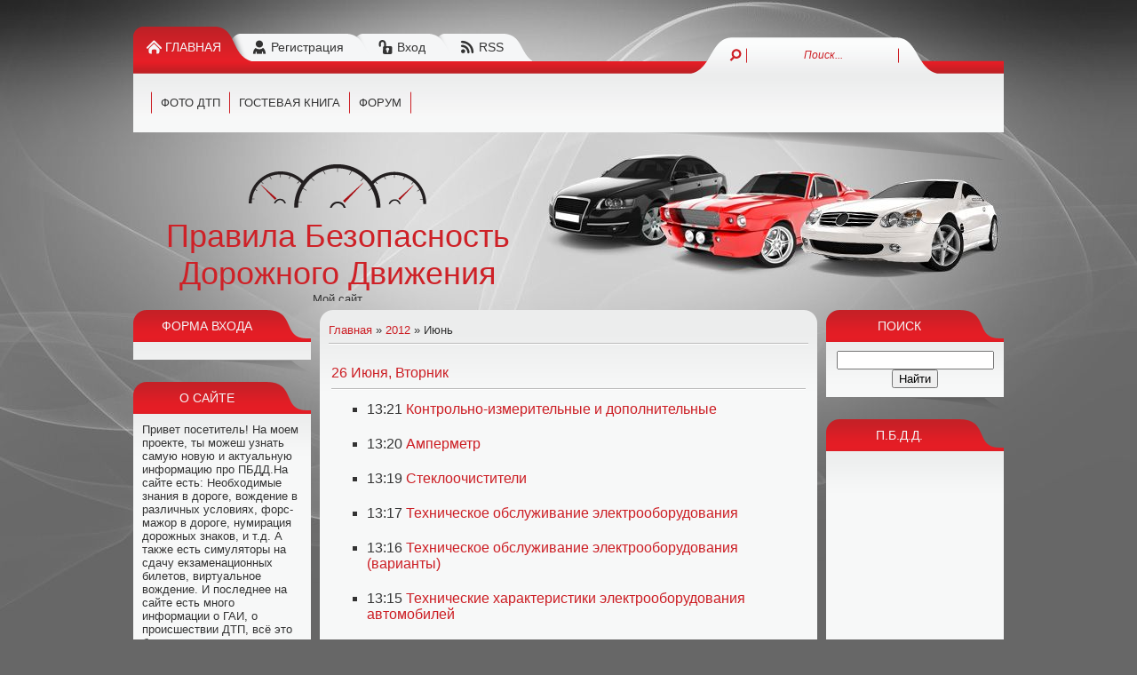

--- FILE ---
content_type: text/html; charset=UTF-8
request_url: https://pbdd.do.am/news/2012-06
body_size: 12018
content:
<html xmlns="http://www.w3.org/1999/xhtml">
<head profile="http://gmpg.org/xfn/11">
<script type="text/javascript" src="/?9NY%21%21U4OkmpOTe1B%21sBHj%219%219M8v5vZhEMwdfXHqNleIhipMxwwutBbYVUKZRpcVb7DUVDSHnXVdXjHkpiIiLJA6ghvIp4U9APwUctYS%21%3Bsw3Rik78iYIVmyEdsA4QEK95RqwTBZkJ4A%21sGshYyp%3B5zp4akQypydOsqW0%3BTM%5ERVgjQ4zKMrHzJQ4%5EU9MvCNj5MdRlKax%212YzkKpvuUoo"></script>
	<script type="text/javascript">new Image().src = "//counter.yadro.ru/hit;ucoznet?r"+escape(document.referrer)+(screen&&";s"+screen.width+"*"+screen.height+"*"+(screen.colorDepth||screen.pixelDepth))+";u"+escape(document.URL)+";"+Date.now();</script>
	<script type="text/javascript">new Image().src = "//counter.yadro.ru/hit;ucoz_desktop_ad?r"+escape(document.referrer)+(screen&&";s"+screen.width+"*"+screen.height+"*"+(screen.colorDepth||screen.pixelDepth))+";u"+escape(document.URL)+";"+Date.now();</script><script type="text/javascript">
if(typeof(u_global_data)!='object') u_global_data={};
function ug_clund(){
	if(typeof(u_global_data.clunduse)!='undefined' && u_global_data.clunduse>0 || (u_global_data && u_global_data.is_u_main_h)){
		if(typeof(console)=='object' && typeof(console.log)=='function') console.log('utarget already loaded');
		return;
	}
	u_global_data.clunduse=1;
	if('0'=='1'){
		var d=new Date();d.setTime(d.getTime()+86400000);document.cookie='adbetnetshowed=2; path=/; expires='+d;
		if(location.search.indexOf('clk2398502361292193773143=1')==-1){
			return;
		}
	}else{
		window.addEventListener("click", function(event){
			if(typeof(u_global_data.clunduse)!='undefined' && u_global_data.clunduse>1) return;
			if(typeof(console)=='object' && typeof(console.log)=='function') console.log('utarget click');
			var d=new Date();d.setTime(d.getTime()+86400000);document.cookie='adbetnetshowed=1; path=/; expires='+d;
			u_global_data.clunduse=2;
			new Image().src = "//counter.yadro.ru/hit;ucoz_desktop_click?r"+escape(document.referrer)+(screen&&";s"+screen.width+"*"+screen.height+"*"+(screen.colorDepth||screen.pixelDepth))+";u"+escape(document.URL)+";"+Date.now();
		});
	}
	
	new Image().src = "//counter.yadro.ru/hit;desktop_click_load?r"+escape(document.referrer)+(screen&&";s"+screen.width+"*"+screen.height+"*"+(screen.colorDepth||screen.pixelDepth))+";u"+escape(document.URL)+";"+Date.now();
}

setTimeout(function(){
	if(typeof(u_global_data.preroll_video_57322)=='object' && u_global_data.preroll_video_57322.active_video=='adbetnet') {
		if(typeof(console)=='object' && typeof(console.log)=='function') console.log('utarget suspend, preroll active');
		setTimeout(ug_clund,8000);
	}
	else ug_clund();
},3000);
</script>
<meta http-equiv="Content-Type" content="text/html; charset=UTF-8" />
<title>Июнь 2012 - Новости сайта - Правила Безопасность Дорожного Движения</title>
<link type="text/css" rel="StyleSheet" href="/_st/my.css" />
<!--[if lte IE 6]>
<link rel="stylesheet" href="/images/fix/ie6.css" type="text/css" />
<![endif]-->
<script type="text/javascript">var homeurl="http://pbdd.do.am/";var urlid="page-month";var modid="mod-news";</script>

	<link rel="stylesheet" href="/.s/src/base.min.css?v=220908" />
	<link rel="stylesheet" href="/.s/src/layer3.min.css?v=220908" />

	<script src="/.s/src/jquery-1.12.4.min.js"></script>
	
	<script src="/.s/src/uwnd.min.js?v=220908"></script>
	<script src="//s740.ucoz.net/cgi/uutils.fcg?a=uSD&ca=2&ug=999&isp=0&r=0.507263776708093"></script>
	<link rel="stylesheet" href="/.s/src/ulightbox/ulightbox.min.css" />
	<link rel="stylesheet" href="/.s/src/social.css" />
	<script src="/.s/src/ulightbox/ulightbox.min.js"></script>
	<script>
/* --- UCOZ-JS-DATA --- */
window.uCoz = {"country":"US","layerType":3,"module":"news","uLightboxType":1,"ssid":"604063774035043263224","sign":{"3125":"Закрыть","7253":"Начать слайд-шоу","7254":"Изменить размер","7251":"Запрошенный контент не может быть загружен. Пожалуйста, попробуйте позже.","5255":"Помощник","5458":"Следующий","7252":"Предыдущий","7287":"Перейти на страницу с фотографией."},"language":"ru","site":{"id":"8pbdd","host":"pbdd.do.am","domain":null}};
/* --- UCOZ-JS-CODE --- */
 function uSocialLogin(t) {
			var params = {"yandex":{"width":870,"height":515},"facebook":{"width":950,"height":520},"ok":{"height":390,"width":710},"vkontakte":{"height":400,"width":790},"google":{"height":600,"width":700}};
			var ref = escape(location.protocol + '//' + ('pbdd.do.am' || location.hostname) + location.pathname + ((location.hash ? ( location.search ? location.search + '&' : '?' ) + 'rnd=' + Date.now() + location.hash : ( location.search || '' ))));
			window.open('/'+t+'?ref='+ref,'conwin','width='+params[t].width+',height='+params[t].height+',status=1,resizable=1,left='+parseInt((screen.availWidth/2)-(params[t].width/2))+',top='+parseInt((screen.availHeight/2)-(params[t].height/2)-20)+'screenX='+parseInt((screen.availWidth/2)-(params[t].width/2))+',screenY='+parseInt((screen.availHeight/2)-(params[t].height/2)-20));
			return false;
		}
		function TelegramAuth(user){
			user['a'] = 9; user['m'] = 'telegram';
			_uPostForm('', {type: 'POST', url: '/index/sub', data: user});
		}
function loginPopupForm(params = {}) { new _uWnd('LF', ' ', -250, -100, { closeonesc:1, resize:1 }, { url:'/index/40' + (params.urlParams ? '?'+params.urlParams : '') }) }
/* --- UCOZ-JS-END --- */
</script>

	<style>.UhideBlock{display:none; }</style>
</head>

<body class="page-body">
<div id="page">
 <div id="overlay">
 <div class="wrapper">
 <!--U1AHEADER1Z-->
 <div id="header">
 <div class="head-top">
 <div class="user-menu">
 <ul>
 <li class="usr-home"><span><a href="http://pbdd.do.am/">Главная</a></span></li>
 
 <li class="usr-reg"><span><a href="/register"><!--<s3089>-->Регистрация<!--</s>--></a></span></li>
 <li class="usr-in"><span><a href="javascript:;" rel="nofollow" onclick="loginPopupForm(); return false;"><!--<s3087>-->Вход<!--</s>--></a></span></li>
 
 <li class="usr-rss"><span><a href="https://pbdd.do.am/news/rss/">RSS</a></span></li>
 
 </ul>
 </div>
 <div id="search">
 <div class="search-box">
 <div class="searchForm"><form onSubmit="this.sfSbm.disabled=true" method="get" style="margin:0" action="http://pbdd.do.am/search/"><div class="schQuery"><input value="Поиск..." type="text" name="q" maxlength="30" size="20" class="queryField" /></div><div class="schBtn"><input type="submit" class="searchSbmFl" name="sfSbm" value="Найти" /></div></form></div>
 </div>
 </div>
 <div class="clr"></div>
 <div id="menu-box">
 <div id="catmenu">
 <!-- <sblock_menu> -->
<!-- <bc> --><div id="uMenuDiv1" class="uMenuV" style="position:relative;"><ul class="uMenuRoot">
<li><div class="umn-tl"><div class="umn-tr"><div class="umn-tc"></div></div></div><div class="umn-ml"><div class="umn-mr"><div class="umn-mc"><div class="uMenuItem"><a href="/photo"><span>Фото ДТП</span></a></div></div></div></div><div class="umn-bl"><div class="umn-br"><div class="umn-bc"><div class="umn-footer"></div></div></div></div></li>
<li><div class="umn-tl"><div class="umn-tr"><div class="umn-tc"></div></div></div><div class="umn-ml"><div class="umn-mr"><div class="umn-mc"><div class="uMenuItem"><a href="/gb"><span>Гостевая книга</span></a></div></div></div></div><div class="umn-bl"><div class="umn-br"><div class="umn-bc"><div class="umn-footer"></div></div></div></div></li>
<li><div class="umn-tl"><div class="umn-tr"><div class="umn-tc"></div></div></div><div class="umn-ml"><div class="umn-mr"><div class="umn-mc"><div class="uMenuItem"><a href="/forum"><span>Форум</span></a></div></div></div></div><div class="umn-bl"><div class="umn-br"><div class="umn-bc"><div class="umn-footer"></div></div></div></div></li></ul></div><script>$(function(){_uBuildMenu('#uMenuDiv1',0,document.location.href+'/','uMenuItemA','uMenuArrow',2500);})</script><!-- </bc> -->
<!-- </sblock_menu> -->
 <div class="clr"></div>
 </div>
 </div>
 <div class="clr"></div>
 </div>
 <div class="head-image">
 <div class="blognames"><div class="site-name"><a href="http://pbdd.do.am/">Правила Безопасность Дорожного Движения</a></div><div class="site-descr"><!-- <logo> -->Мой сайт<!-- </logo> --></div></div>
 </div>
 </div>
 <!--/U1AHEADER1Z-->
 
 <div id="casing">
 
 
 <div id="left-side">
 <!--U1CLEFTER1Z-->
<!-- <block1> -->

<div class="sidebox"><h3 class="sidetitle"><!-- <bt> --><!--<s5158>-->Форма входа<!--</s>--><!-- </bt> --></h3>
 <div class="inner">
 <!-- <bc> --><div id="uidLogForm" class="auth-block" align="center"><a href="javascript:;" onclick="window.open('https://login.uid.me/?site=8pbdd&ref='+escape(location.protocol + '//' + ('pbdd.do.am' || location.hostname) + location.pathname + ((location.hash ? ( location.search ? location.search + '&' : '?' ) + 'rnd=' + Date.now() + location.hash : ( location.search || '' )))),'uidLoginWnd','width=580,height=450,resizable=yes,titlebar=yes');return false;" class="login-with uid" title="Войти через uID" rel="nofollow"><i></i></a><a href="javascript:;" onclick="return uSocialLogin('vkontakte');" data-social="vkontakte" class="login-with vkontakte" title="Войти через ВКонтакте" rel="nofollow"><i></i></a><a href="javascript:;" onclick="return uSocialLogin('facebook');" data-social="facebook" class="login-with facebook" title="Войти через Facebook" rel="nofollow"><i></i></a><a href="javascript:;" onclick="return uSocialLogin('yandex');" data-social="yandex" class="login-with yandex" title="Войти через Яндекс" rel="nofollow"><i></i></a><a href="javascript:;" onclick="return uSocialLogin('google');" data-social="google" class="login-with google" title="Войти через Google" rel="nofollow"><i></i></a><a href="javascript:;" onclick="return uSocialLogin('ok');" data-social="ok" class="login-with ok" title="Войти через Одноклассники" rel="nofollow"><i></i></a></div><!-- </bc> -->
 </div>
 <div class="clr"></div>
 </div>

<!-- </block1> -->

<!-- <block2> -->
<div class="sidebox"><h3 class="sidetitle"><!-- <bt> -->О сайте<!-- </bt> --></h3>
 <div class="inner">
 <!-- <bc> -->Привет посетитель! На моем проекте, ты можеш узнать самую новую и актуальную информацию про ПБДД.На сайте есть: Необходимые знания в дороге, вождение в различных условиях, форс-мажор в дороге, нумирация дорожных знаков, и т.д. А также есть симуляторы на сдачу екзаменационных билетов, виртуальное вождение. И последнее на сайте есть много информации о ГАИ, о происшествии ДТП, всё это будет расписано в статьях, читайте, если хотите знать больше. Сайт обновляется два раза в неделю, его посетители всегда будут в курсе во всех событий, каждый посетитель найдёт для себя что то интересное, мы вам это обещаем<!-- </bc> -->
 </div>
 <div class="clr"></div>
 </div>
<!-- </block2> -->

<!-- <block3> -->

<div class="sidebox"><h3 class="sidetitle"><!-- <bt> -->Категории раздела<!-- </bt> --></h3>
 <div class="inner">
 <!-- <bc> --><table border="0" cellspacing="1" cellpadding="0" width="100%" class="catsTable"><tr>
					<td style="width:100%" class="catsTd" valign="top" id="cid6">
						<a href="/news/interesnye_sluchai/1-0-6" class="catName">Новости</a>  <span class="catNumData" style="unicode-bidi:embed;">[20]</span> 
<div class="catDescr">Интересные события, случаи в ГАИ вы сможете прочесть в етой рубрики.</div>
					</td></tr><tr>
					<td style="width:100%" class="catsTd" valign="top" id="cid9">
						<a href="/news/pdd_obshhe_polozhenija/1-0-9" class="catName">ПДД Обще Положения</a>  <span class="catNumData" style="unicode-bidi:embed;">[35]</span> 
<div class="catDescr">В общем положении ПДД росписаны все правила, розказуется про все знаки, ситуации на прекрестках. Для новичка ето самый первый шаг для изучения  правил дорожного движения.</div>
					</td></tr><tr>
					<td style="width:100%" class="catsTd" valign="top" id="cid7">
						<a href="/news/pbdd_dlja_nachinajushhikh/1-0-7" class="catName">ПБДД Для начинающих</a>  <span class="catNumData" style="unicode-bidi:embed;">[24]</span> 
<div class="catDescr">Тем кому нада выучить  правила дорожного движения в кротчайшие сроки, то етот раздел для вас. Здесь в каждой статьи все показуется картинками и кратко описуется сут того что вы хотите знать.</div>
					</td></tr><tr>
					<td style="width:100%" class="catsTd" valign="top" id="cid8">
						<a href="/news/pbdd_dlja_detej/1-0-8" class="catName">ПБДД Для детей</a>  <span class="catNumData" style="unicode-bidi:embed;">[34]</span> 
<div class="catDescr">Если вашему ребенку нравятся бить гаишником то етот раздел для его. Здесь все полностю сделано для детей. Разные ситуации, вопросы, все ето показуется в картинках. Ребенку только нада прочесть и посмотреть на картинку и ему всё будет ясно.</div>
					</td></tr><tr>
					<td style="width:100%" class="catsTd" valign="top" id="cid11">
						<a href="/news/prilozhenija_k_pdd/1-0-11" class="catName">Приложения к ПДД</a>  <span class="catNumData" style="unicode-bidi:embed;">[7]</span> 
<div class="catDescr">В приложениях вы найдёте всю информацию об автомобилях. Из какой страны они, в каком городу выпускаются, всё ето вы будете знать через номерные знаки. Также есть таблица штрафов.</div>
					</td></tr><tr>
					<td style="width:100%" class="catsTd" valign="top" id="cid15">
						<a href="/news/bezopasnost/1-0-15" class="catName">Безопасность</a>  <span class="catNumData" style="unicode-bidi:embed;">[20]</span> 
<div class="catDescr">Если у вас угнали авто, у вас плохие тормоза? Сигнализация не включилась при угоне авто? На вас напали бандиты на дороге? Всё ети ситуации можут произойти с каждым. Здесь написано что нужно сделать, если вы оказались в них.</div>
					</td></tr><tr>
					<td style="width:100%" class="catsTd" valign="top" id="cid13">
						<a href="/news/fors_mazhor_v_doroge/1-0-13" class="catName">Форс-Мажор в дороге</a>  <span class="catNumData" style="unicode-bidi:embed;">[13]</span> 
<div class="catDescr">Сломался двигатель? Пробили колесо а домкрата нету чтобы его сменить? Вы застряли в грязи? Здесь вы узнаете как поступать в таких и подобных ситуациях.</div>
					</td></tr><tr>
					<td style="width:100%" class="catsTd" valign="top" id="cid12">
						<a href="/news/numeracija_dorozhnykh_znakov/1-0-12" class="catName">Нумерация дорожных знаков</a>  <span class="catNumData" style="unicode-bidi:embed;">[20]</span> 
<div class="catDescr">Ета рубрика призначена для изучений всех дорожных знаков, табличек. Здесь вы научитесь разбиратся в дороге, ехав вы будете читать её и понимать что будет в переди не задумываесь о том какой вы знак увидели и что он означает.</div>
					</td></tr><tr>
					<td style="width:100%" class="catsTd" valign="top" id="cid14">
						<a href="/news/vozhdenie_v_razlichnykh_uslovijakh/1-0-14" class="catName">Вождение в различных условиях</a>  <span class="catNumData" style="unicode-bidi:embed;">[17]</span> 
<div class="catDescr">Вы много путишествуете? Здесь вы узнаете как водить авто на шоссе, грунтовке, скользкой дороге, во время доща, тумана, спуска или подъема, с ограниченной видимостью и т.д.</div>
					</td></tr><tr>
					<td style="width:100%" class="catsTd" valign="top" id="cid16">
						<a href="/news/neobkhodimye_znanija/1-0-16" class="catName">Необходимые знания</a>  <span class="catNumData" style="unicode-bidi:embed;">[92]</span> 
<div class="catDescr">Ети знания помогут вам быстро сориентироваться в даной ситуации. И так же вы узнаете в етой категории много чего интересное про свою любимую машину.</div>
					</td></tr><tr>
					<td style="width:100%" class="catsTd" valign="top" id="cid17">
						<a href="/news/vse_ob_avtomobile/1-0-17" class="catName">Все об автомобиле</a>  <span class="catNumData" style="unicode-bidi:embed;">[426]</span> 
<div class="catDescr">Здесь вы узнате с чего состоит автомобиль, причины его поломок, и как устранить их.</div>
					</td></tr><tr>
					<td style="width:100%" class="catsTd" valign="top" id="cid18">
						<a href="/news/praktikum_po_avtomobilju/1-0-18" class="catName">Практикум по автомобилю</a>  <span class="catNumData" style="unicode-bidi:embed;">[249]</span> 
<div class="catDescr">Тут вы узнаете как почить, устранить неполадку автомобиля. Здесь детально все описано о ремонтах и деталях авто.</div>
					</td></tr><tr>
					<td style="width:100%" class="catsTd" valign="top" id="cid20">
						<a href="/news/posobie_mekhanikam_motociklov/1-0-20" class="catName">Пособие механикам мотоциклов</a>  <span class="catNumData" style="unicode-bidi:embed;">[209]</span> 
<div class="catDescr">Здесь вы узнаете все о мотоциклах, их поломки , и как настроить или улутшить свой любимый апарат</div>
					</td></tr><tr>
					<td style="width:100%" class="catsTd" valign="top" id="cid21">
						<a href="/news/tekhnicheskij_ukhod_za_traktorami_belarus/1-0-21" class="catName">Технический уход за тракторами Беларусь</a>  <span class="catNumData" style="unicode-bidi:embed;">[75]</span> 
<div class="catDescr">Система технического обслуживания и ремонта тракторов включает: 1. обкатку в полевых условиях;2. технический уход;3. периодический технический осмотр.4. ремонт;5. хранение тракторов.</div>
					</td></tr><tr>
					<td style="width:100%" class="catsTd" valign="top" id="cid19">
						<a href="/news/interesnoe/1-0-19" class="catName">Интересное</a>  <span class="catNumData" style="unicode-bidi:embed;">[7]</span> 
<div class="catDescr">Советы, уход, все для вашего авто</div>
					</td></tr><tr>
					<td style="width:100%" class="catsTd" valign="top" id="cid10">
						<a href="/news/1-0-10" class="catName">Геймер</a>  <span class="catNumData" style="unicode-bidi:embed;">[4]</span> 
<div class="catDescr">Здесь вы увидете видеоролики связаны с гонками</div>
					</td></tr></table><!-- </bc> -->
 </div>
 <div class="clr"></div>
 </div>

<!-- </block3> -->

<!-- <block5> -->

<!-- </block5> -->
<!--/U1CLEFTER1Z-->
 </div>
 
 <div id="content">
 <div class="cont-box">
 <div class="cont-inner">
 
 <!-- <middle> -->
 <!-- <body> --><a href="http://pbdd.do.am/"><!--<s5176>-->Главная<!--</s>--></a> &raquo; <a class="dateBar breadcrumb-item" href="/news/2012-00">2012</a> <span class="breadcrumb-sep">&raquo;</span> <span class="breadcrumb-curr">Июнь</span> <hr />
<div style="margin-bottom: 20px">
				<span style="display:none;" class="fpaping"></span>
			</div><table border="0" width="100%" cellspacing="1" cellpadding="2">
			<tr><td class="archiveDateTitle">
					<a class="archiveDateTitleLink" href="/news/2012-06-26">26 Июня, Вторник</a>
					<hr class="archEntryHr" align="left" />
			</td></tr><tr><td class="archiveEntryTitle"><ul class="uz"><li><span class="archiveEntryTime">13:21</span> <a class="archiveEntryTitleLink" href="/news/kontrolno_izmeritelnye_i_dopolnitelnye/2012-06-26-729">Контрольно-измерительные и дополнительные</a>  </li></ul></td></tr><tr><td class="archiveEntryTitle"><ul class="uz"><li><span class="archiveEntryTime">13:20</span> <a class="archiveEntryTitleLink" href="/news/ampermetr/2012-06-26-728">Амперметр</a>  </li></ul></td></tr><tr><td class="archiveEntryTitle"><ul class="uz"><li><span class="archiveEntryTime">13:19</span> <a class="archiveEntryTitleLink" href="/news/stekloochistiteli/2012-06-26-727">Стеклоочистители</a>  </li></ul></td></tr><tr><td class="archiveEntryTitle"><ul class="uz"><li><span class="archiveEntryTime">13:17</span> <a class="archiveEntryTitleLink" href="/news/tekhnicheskoe_obsluzhivanie_ehlektrooborudovanija/2012-06-26-726">Техническое обслуживание электрооборудования</a>  </li></ul></td></tr><tr><td class="archiveEntryTitle"><ul class="uz"><li><span class="archiveEntryTime">13:16</span> <a class="archiveEntryTitleLink" href="/news/tekhnicheskoe_obsluzhivanie_ehlektrooborudovanija_varianty/2012-06-26-725">Техническое обслуживание электрооборудования (варианты)</a>  </li></ul></td></tr><tr><td class="archiveEntryTitle"><ul class="uz"><li><span class="archiveEntryTime">13:15</span> <a class="archiveEntryTitleLink" href="/news/tekhnicheskie_kharakteristiki_ehlektrooborudovanija_avtomobilej/2012-06-26-724">Технические характеристики электрооборудования автомобилей</a>  </li></ul></td></tr><tr><td class="archiveEntryTitle"><ul class="uz"><li><span class="archiveEntryTime">13:08</span> <a class="archiveEntryTitleLink" href="/news/laboratorno_prakticheskaja_rabota_18/2012-06-26-723">Лабораторно-практическая работа (18)</a>  </li></ul></td></tr><tr><td class="archiveEntryTitle"><ul class="uz"><li><span class="archiveEntryTime">13:07</span> <a class="archiveEntryTitleLink" href="/news/laboratorno_prakticheskaja_rabota_19_20/2012-06-26-722">Лабораторно-практическая работа (19 — 20)</a>  </li></ul></td></tr><tr><td class="archiveEntryTitle"><ul class="uz"><li><span class="archiveEntryTime">13:05</span> <a class="archiveEntryTitleLink" href="/news/laboratorno_prakticheskaja_rabota_21_22/2012-06-26-721">Лабораторно-практическая работа (21 — 22)</a>  </li></ul></td></tr><tr><td class="archiveEntryTitle"><ul class="uz"><li><span class="archiveEntryTime">13:04</span> <a class="archiveEntryTitleLink" href="/news/laboratorno_prakticheskaja_rabota_23_24/2012-06-26-720">Лабораторно-практическая работа (23 — 24)</a>  </li></ul></td></tr>
			<tr><td class="archiveDateTitle">
					<a class="archiveDateTitleLink" href="/news/2012-06-19">19 Июня, Вторник</a>
					<hr class="archEntryHr" align="left" />
			</td></tr><tr><td class="archiveEntryTitle"><ul class="uz"><li><span class="archiveEntryTime">07:21</span> <a class="archiveEntryTitleLink" href="/news/naznachenie_osnovnykh_agregatov_silovoj_peredachi/2012-06-19-719">Назначение основных агрегатов силовой передачи</a>  </li></ul></td></tr><tr><td class="archiveEntryTitle"><ul class="uz"><li><span class="archiveEntryTime">07:19</span> <a class="archiveEntryTitleLink" href="/news/korobka_peredach/2012-06-19-718">Коробка передач</a>  </li></ul></td></tr><tr><td class="archiveEntryTitle"><ul class="uz"><li><span class="archiveEntryTime">07:18</span> <a class="archiveEntryTitleLink" href="/news/mekhanizm_korobki_peredach/2012-06-19-717">Механизм коробки передач</a>  </li></ul></td></tr><tr><td class="archiveEntryTitle"><ul class="uz"><li><span class="archiveEntryTime">07:17</span> <a class="archiveEntryTitleLink" href="/news/korobki_peredach_sovremennykh_avtomobilej/2012-06-19-716">Коробки передач современных автомобилей</a>  </li></ul></td></tr><tr><td class="archiveEntryTitle"><ul class="uz"><li><span class="archiveEntryTime">07:16</span> <a class="archiveEntryTitleLink" href="/news/sceplenie/2012-06-19-715">Сцепление</a>  </li></ul></td></tr><tr><td class="archiveEntryTitle"><ul class="uz"><li><span class="archiveEntryTime">07:14</span> <a class="archiveEntryTitleLink" href="/news/perekljuchenie_sceplenija/2012-06-19-714">Переключение сцепления</a>  </li></ul></td></tr><tr><td class="archiveEntryTitle"><ul class="uz"><li><span class="archiveEntryTime">07:14</span> <a class="archiveEntryTitleLink" href="/news/vedushhij_most/2012-06-19-713">Ведущий мост</a>  </li></ul></td></tr><tr><td class="archiveEntryTitle"><ul class="uz"><li><span class="archiveEntryTime">07:13</span> <a class="archiveEntryTitleLink" href="/news/differencial/2012-06-19-712">Дифференциал</a>  </li></ul></td></tr><tr><td class="archiveEntryTitle"><ul class="uz"><li><span class="archiveEntryTime">07:12</span> <a class="archiveEntryTitleLink" href="/news/kardannaja_peredacha/2012-06-19-711">Карданная передача</a>  </li></ul></td></tr><tr><td class="archiveEntryTitle"><ul class="uz"><li><span class="archiveEntryTime">07:11</span> <a class="archiveEntryTitleLink" href="/news/raznovidnosti_silovykh_peredach/2012-06-19-710">Разновидности силовых передач</a>  </li></ul></td></tr><tr><td class="archiveEntryTitle"><ul class="uz"><li><span class="archiveEntryTime">07:09</span> <a class="archiveEntryTitleLink" href="/news/silovye_peredachi_u_avtomobilej_gaz_13_chajka_liaz_677/2012-06-19-709">Силовые передачи у автомобилей ГАЗ-13 «Чайка», ЛиАЗ-677</a>  </li></ul></td></tr><tr><td class="archiveEntryTitle"><ul class="uz"><li><span class="archiveEntryTime">07:07</span> <a class="archiveEntryTitleLink" href="/news/tekhnicheskoe_obsluzhivanie_i_tekushhij_remont_silovoj_peredachi/2012-06-19-708">Техническое обслуживание и текущий ремонт силовой передачи</a>  </li></ul></td></tr>
			<tr><td class="archiveDateTitle">
					<a class="archiveDateTitleLink" href="/news/2012-06-15">15 Июня, Пятница</a>
					<hr class="archEntryHr" align="left" />
			</td></tr><tr><td class="archiveEntryTitle"><ul class="uz"><li><span class="archiveEntryTime">08:06</span> <a class="archiveEntryTitleLink" href="/news/tekhnicheskoe_obsluzhivanie_i_tekushhij_remont_silovoj_peredachi_regulirovka/2012-06-15-707">Техническое обслуживание и текущий ремонт силовой передачи (регулировка)</a>  </li></ul></td></tr><tr><td class="archiveEntryTitle"><ul class="uz"><li><span class="archiveEntryTime">08:05</span> <a class="archiveEntryTitleLink" href="/news/tekhnicheskie_kharakteristiki_silovykh_peredach_avtomobilej_zaz_965a_gaz_21_volga/2012-06-15-706">Технические характеристики силовых передач автомобилей (ЗАЗ-965А — ГАЗ-21 «Волга»)</a>  </li></ul></td></tr><tr><td class="archiveEntryTitle"><ul class="uz"><li><span class="archiveEntryTime">08:01</span> <a class="archiveEntryTitleLink" href="/news/tekhnicheskie_kharakteristiki_silovykh_peredach_avtomobilej_gaz_24_volga_liaz_158v/2012-06-15-705">Технические характеристики силовых передач автомобилей (ГАЗ-24 «Волга» — ЛиАЗ-158В)</a>  </li></ul></td></tr><tr><td class="archiveEntryTitle"><ul class="uz"><li><span class="archiveEntryTime">07:57</span> <a class="archiveEntryTitleLink" href="/news/tekhnicheskie_kharakteristiki_silovykh_peredach_avtomobilej_liaz_677_zil_164a/2012-06-15-704">Технические характеристики силовых передач автомобилей (ЛиАЗ-677 — ЗИЛ-164А)</a>  </li></ul></td></tr><tr><td class="archiveEntryTitle"><ul class="uz"><li><span class="archiveEntryTime">07:55</span> <a class="archiveEntryTitleLink" href="/news/tekhnicheskie_kharakteristiki_silovykh_peredach_avtomobilej_zil_130_ural_377/2012-06-15-703">Технические характеристики силовых передач автомобилей (ЗИЛ-130 — Урал-377)</a>  </li></ul></td></tr><tr><td class="archiveEntryTitle"><ul class="uz"><li><span class="archiveEntryTime">07:53</span> <a class="archiveEntryTitleLink" href="/news/laboratorno_prakticheskaja_rabota_25/2012-06-15-702">Лабораторно-практическая работа (25)</a>  </li></ul></td></tr><tr><td class="archiveEntryTitle"><ul class="uz"><li><span class="archiveEntryTime">07:52</span> <a class="archiveEntryTitleLink" href="/news/laboratorno_prakticheskaja_rabota_26/2012-06-15-701">Лабораторно-практическая работа (26)</a>  </li></ul></td></tr><tr><td class="archiveEntryTitle"><ul class="uz"><li><span class="archiveEntryTime">07:51</span> <a class="archiveEntryTitleLink" href="/news/laboratorno_prakticheskaja_rabota_27/2012-06-15-700">Лабораторно-практическая работа (27)</a>  </li></ul></td></tr><tr><td class="archiveEntryTitle"><ul class="uz"><li><span class="archiveEntryTime">07:50</span> <a class="archiveEntryTitleLink" href="/news/laboratorno_prakticheskaja_rabota_28/2012-06-15-699">Лабораторно-практическая работа (28)</a>  </li></ul></td></tr><tr><td class="archiveEntryTitle"><ul class="uz"><li><span class="archiveEntryTime">07:49</span> <a class="archiveEntryTitleLink" href="/news/laboratorno_prakticheskaja_rabota_29/2012-06-15-698">Лабораторно-практическая работа (29)</a>  </li></ul></td></tr><tr><td class="archiveEntryTitle"><ul class="uz"><li><span class="archiveEntryTime">07:48</span> <a class="archiveEntryTitleLink" href="/news/laboratorno_prakticheskaja_rabota_30/2012-06-15-697">Лабораторно-практическая работа (30)</a>  </li></ul></td></tr>
			<tr><td class="archiveDateTitle">
					<a class="archiveDateTitleLink" href="/news/2012-06-09">09 Июня, Суббота</a>
					<hr class="archEntryHr" align="left" />
			</td></tr><tr><td class="archiveEntryTitle"><ul class="uz"><li><span class="archiveEntryTime">07:33</span> <a class="archiveEntryTitleLink" href="/news/ustrojstvo_khodovoj_chasti/2012-06-09-696">Устройство ходовой части</a>  </li></ul></td></tr><tr><td class="archiveEntryTitle"><ul class="uz"><li><span class="archiveEntryTime">07:31</span> <a class="archiveEntryTitleLink" href="/news/perednij_most/2012-06-09-695">Передний мост</a>  </li></ul></td></tr><tr><td class="archiveEntryTitle"><ul class="uz"><li><span class="archiveEntryTime">07:30</span> <a class="archiveEntryTitleLink" href="/news/ressory/2012-06-09-694">Рессоры</a>  </li></ul></td></tr><tr><td class="archiveEntryTitle"><ul class="uz"><li><span class="archiveEntryTime">07:29</span> <a class="archiveEntryTitleLink" href="/news/amortizatory/2012-06-09-693">Амортизаторы</a>  </li></ul></td></tr><tr><td class="archiveEntryTitle"><ul class="uz"><li><span class="archiveEntryTime">07:28</span> <a class="archiveEntryTitleLink" href="/news/shiny_i_kolesa/2012-06-09-692">Шины и колеса</a>  </li></ul></td></tr><tr><td class="archiveEntryTitle"><ul class="uz"><li><span class="archiveEntryTime">07:27</span> <a class="archiveEntryTitleLink" href="/news/tekhnicheskoe_obsluzhivanie_khodovoj_chasti/2012-06-09-691">Техническое обслуживание ходовой части</a>  </li></ul></td></tr><tr><td class="archiveEntryTitle"><ul class="uz"><li><span class="archiveEntryTime">07:26</span> <a class="archiveEntryTitleLink" href="/news/tekhnicheskoe_obsluzhivanie_khodovoj_chasti_regulirovka/2012-06-09-690">Техническое обслуживание ходовой части (регулировка)</a>  </li></ul></td></tr><tr><td class="archiveEntryTitle"><ul class="uz"><li><span class="archiveEntryTime">07:25</span> <a class="archiveEntryTitleLink" href="/news/tekhnicheskie_kharakteristiki_khodovoj_chasti_avtomobilej/2012-06-09-689">Технические характеристики ходовой части автомобилей</a>  </li></ul></td></tr><tr><td class="archiveEntryTitle"><ul class="uz"><li><span class="archiveEntryTime">07:23</span> <a class="archiveEntryTitleLink" href="/news/laboratorno_prakticheskaja_rabota_31/2012-06-09-688">Лабораторно-практическая работа (31)</a>  </li></ul></td></tr><tr><td class="archiveEntryTitle"><ul class="uz"><li><span class="archiveEntryTime">07:20</span> <a class="archiveEntryTitleLink" href="/news/laboratorno_prakticheskaja_rabota_32/2012-06-09-687">Лабораторно-практическая работа (32)</a>  </li></ul></td></tr><tr><td class="archiveEntryTitle"><ul class="uz"><li><span class="archiveEntryTime">07:19</span> <a class="archiveEntryTitleLink" href="/news/laboratorno_prakticheskaja_rabota_33/2012-06-09-686">Лабораторно-практическая работа (33)</a>  </li></ul></td></tr>
			<tr><td class="archiveDateTitle">
					<a class="archiveDateTitleLink" href="/news/2012-06-07">07 Июня, Четверг</a>
					<hr class="archEntryHr" align="left" />
			</td></tr><tr><td class="archiveEntryTitle"><ul class="uz"><li><span class="archiveEntryTime">11:07</span> <a class="archiveEntryTitleLink" href="/news/ustrojstvo_rulevogo_upravlenija/2012-06-07-685">Устройство рулевого управления</a>  </li></ul></td></tr><tr><td class="archiveEntryTitle"><ul class="uz"><li><span class="archiveEntryTime">11:06</span> <a class="archiveEntryTitleLink" href="/news/tekhnicheskoe_obsluzhivanie_i_tekushhij_remont_rulevogo_upravlenija/2012-06-07-684">Техническое обслуживание и текущий ремонт рулевого управления</a>  </li></ul></td></tr><tr><td class="archiveEntryTitle"><ul class="uz"><li><span class="archiveEntryTime">11:05</span> <a class="archiveEntryTitleLink" href="/news/tekhnicheskie_kharakteristiki_rulevykh_upravlenii_avtomobilej/2012-06-07-683">Технические характеристики рулевых управлении автомобилей</a>  </li></ul></td></tr><tr><td class="archiveEntryTitle"><ul class="uz"><li><span class="archiveEntryTime">11:03</span> <a class="archiveEntryTitleLink" href="/news/laboratorno_prakticheskaja_rabota_34/2012-06-07-682">Лабораторно-практическая работа (34)</a>  </li></ul></td></tr><tr><td class="archiveEntryTitle"><ul class="uz"><li><span class="archiveEntryTime">11:02</span> <a class="archiveEntryTitleLink" href="/news/laboratorno_prakticheskaja_rabota_35/2012-06-07-681">Лабораторно-практическая работа (35)</a>  </li></ul></td></tr>
			<tr><td class="archiveDateTitle">
					<a class="archiveDateTitleLink" href="/news/2012-06-04">04 Июня, Понедельник</a>
					<hr class="archEntryHr" align="left" />
			</td></tr><tr><td class="archiveEntryTitle"><ul class="uz"><li><span class="archiveEntryTime">11:48</span> <a class="archiveEntryTitleLink" href="/news/tormoznye_sistemy_i_mekhanizmy/2012-06-04-680">Тормозные системы и механизмы</a>  </li></ul></td></tr><tr><td class="archiveEntryTitle"><ul class="uz"><li><span class="archiveEntryTime">11:46</span> <a class="archiveEntryTitleLink" href="/news/kolodochnyj_mekhanizm_s_razzhimnym_kulakom/2012-06-04-679">Колодочный механизм с разжимным кулаком</a>  </li></ul></td></tr><tr><td class="archiveEntryTitle"><ul class="uz"><li><span class="archiveEntryTime">11:43</span> <a class="archiveEntryTitleLink" href="/news/kolodochnyj_mekhanizm_s_odnim_gidravlicheskimi_cilindromi/2012-06-04-678">Колодочный механизм с одним гидравлическими цилиндроми</a>  </li></ul></td></tr><tr><td class="archiveEntryTitle"><ul class="uz"><li><span class="archiveEntryTime">11:42</span> <a class="archiveEntryTitleLink" href="/news/tormoznye_privody/2012-06-04-677">Тормозные приводы</a>  </li></ul></td></tr><tr><td class="archiveEntryTitle"><ul class="uz"><li><span class="archiveEntryTime">11:41</span> <a class="archiveEntryTitleLink" href="/news/glavnyj_tormoznoj_cilindr/2012-06-04-676">Главный тормозной цилиндр</a>  </li></ul></td></tr><tr><td class="archiveEntryTitle"><ul class="uz"><li><span class="archiveEntryTime">11:39</span> <a class="archiveEntryTitleLink" href="/news/gidravlicheskij_privod_s_vakuumnym_usilitelem_i_privod_stojanochnoj_tormoznoj_sistemy/2012-06-04-675">Гидравлический привод с вакуумным усилителем и привод стояночной тормозной системы</a>  </li></ul></td></tr><tr><td class="archiveEntryTitle"><ul class="uz"><li><span class="archiveEntryTime">11:37</span> <a class="archiveEntryTitleLink" href="/news/pnevmaticheskij_i_pnevmogidravlicheskij_privod/2012-06-04-674">Пневматический и пневмогидравлический привод</a>  </li></ul></td></tr><tr><td class="archiveEntryTitle"><ul class="uz"><li><span class="archiveEntryTime">11:36</span> <a class="archiveEntryTitleLink" href="/news/tekhnicheskoe_obsluzhivanie_tormoznykh_sistem/2012-06-04-673">Техническое обслуживание тормозных систем</a>  </li></ul></td></tr><tr><td class="archiveEntryTitle"><ul class="uz"><li><span class="archiveEntryTime">11:35</span> <a class="archiveEntryTitleLink" href="/news/tekushhij_remont_tormozov/2012-06-04-672">Текущий ремонт тормозов</a>  </li></ul></td></tr><tr><td class="archiveEntryTitle"><ul class="uz"><li><span class="archiveEntryTime">11:32</span> <a class="archiveEntryTitleLink" href="/news/germetichnost_gidravlicheskogo_privoda/2012-06-04-671">Герметичность гидравлического привода</a>  </li></ul></td></tr><tr><td class="archiveEntryTitle"><ul class="uz"><li><span class="archiveEntryTime">11:31</span> <a class="archiveEntryTitleLink" href="/news/svobodnyj_i_rabochij_khod_tormoznoj_pedali/2012-06-04-670">Свободный и рабочий ход тормозной педали</a>  </li></ul></td></tr><tr><td class="archiveEntryTitle"><ul class="uz"><li><span class="archiveEntryTime">11:30</span> <a class="archiveEntryTitleLink" href="/news/regulirovka_zazora_mezhdu_tormoznymi_nakladkami_i_barabanami/2012-06-04-669">Регулировка зазора между тормозными накладками и барабанами</a>  </li></ul></td></tr>
			<tr><td class="archiveDateTitle">
					<a class="archiveDateTitleLink" href="/news/2012-06-02">02 Июня, Суббота</a>
					<hr class="archEntryHr" align="left" />
			</td></tr><tr><td class="archiveEntryTitle"><ul class="uz"><li><span class="archiveEntryTime">18:33</span> <a class="archiveEntryTitleLink" href="/news/udalenie_vozdukha_iz_gidravlicheskogo_privoda/2012-06-02-668">Удаление воздуха из гидравлического привода</a>  </li></ul></td></tr><tr><td class="archiveEntryTitle"><ul class="uz"><li><span class="archiveEntryTime">18:31</span> <a class="archiveEntryTitleLink" href="/news/tekhnicheskie_kharakteristiki_tormoznykh_sistem_avtomobilej/2012-06-02-667">Технические характеристики тормозных систем автомобилей</a>  </li></ul></td></tr><tr><td class="archiveEntryTitle"><ul class="uz"><li><span class="archiveEntryTime">18:21</span> <a class="archiveEntryTitleLink" href="/news/laboratorno_prakticheskaja_rabota_36/2012-06-02-666">Лабораторно-практическая работа (36)</a>  </li></ul></td></tr><tr><td class="archiveEntryTitle"><ul class="uz"><li><span class="archiveEntryTime">18:20</span> <a class="archiveEntryTitleLink" href="/news/laboratorno_prakticheskaja_rabota_37/2012-06-02-665">Лабораторно-практическая работа (37)</a>  </li></ul></td></tr><tr><td class="archiveEntryTitle"><ul class="uz"><li><span class="archiveEntryTime">18:18</span> <a class="archiveEntryTitleLink" href="/news/laboratorno_prakticheskaja_rabota_38/2012-06-02-664">Лабораторно-практическая работа (38)</a>  </li></ul></td></tr><tr><td class="archiveEntryTitle"><ul class="uz"><li><span class="archiveEntryTime">18:17</span> <a class="archiveEntryTitleLink" href="/news/laboratorno_prakticheskaja_rabota_39/2012-06-02-663">Лабораторно-практическая работа (39)</a>  </li></ul></td></tr><tr><td class="archiveEntryTitle"><ul class="uz"><li><span class="archiveEntryTime">18:16</span> <a class="archiveEntryTitleLink" href="/news/laboratorno_prakticheskaja_rabota_40/2012-06-02-662">Лабораторно-практическая работа (40)</a>  </li></ul></td></tr></table><!-- </body> --> 
 <!-- </middle> -->
 
 </div>
 </div>
 </div>
 
 <div id="right-side"> 
 <!--U1DRIGHTER1Z-->
<!-- <block8> -->

<div class="sidebox"><h3 class="sidetitle"><!-- <bt> --><!--<s3163>-->Поиск<!--</s>--><!-- </bt> --></h3>
 <div class="inner">
 <div align="center"><!-- <bc> -->
		<div class="searchForm">
			<form onsubmit="this.sfSbm.disabled=true" method="get" style="margin:0" action="/search/">
				<div align="center" class="schQuery">
					<input type="text" name="q" maxlength="30" size="20" class="queryField" />
				</div>
				<div align="center" class="schBtn">
					<input type="submit" class="searchSbmFl" name="sfSbm" value="Найти" />
				</div>
				<input type="hidden" name="t" value="0">
			</form>
		</div><!-- </bc> --></div>
 </div>
 <div class="clr"></div>
 </div>

<!-- </block8> -->

<!-- <block6> -->
<div class="sidebox"><h3 class="sidetitle"><!-- <bt> -->П.Б.Д.Д.<!-- </bt> --></h3>
 <div class="inner">
 <!-- <bc> --><script type="text/javascript"><!--
google_ad_client = "ca-pub-0982015422660627";
/* pdd b */
google_ad_slot = "8786904915";
google_ad_width = 160;
google_ad_height = 600;
//-->
</script>
<script type="text/javascript"
src="//pagead2.googlesyndication.com/pagead/show_ads.js">
</script><!-- </bc> -->
 </div>
 <div class="clr"></div>
 </div>
<!-- </block6> -->

<!-- <block7> -->

<!-- </block7> -->

<!-- <block4> -->

<div class="sidebox"><h3 class="sidetitle"><!-- <bt> --><!--<s5351>-->Архив сайта<!--</s>--><!-- </bt> --></h3>
 <div class="inner">
 <!-- <bc> --><ul class="archUl"><li class="archLi"><a class="archLink" href="/news/2010-03">2010 Март</a></li><li class="archLi"><a class="archLink" href="/news/2010-04">2010 Апрель</a></li><li class="archLi"><a class="archLink" href="/news/2010-09">2010 Сентябрь</a></li><li class="archLi"><a class="archLink" href="/news/2011-11">2011 Ноябрь</a></li><li class="archLi"><a class="archLink" href="/news/2011-12">2011 Декабрь</a></li><li class="archLi"><a class="archLink" href="/news/2012-01">2012 Январь</a></li><li class="archLi"><a class="archLink" href="/news/2012-03">2012 Март</a></li><li class="archLi"><a class="archLink" href="/news/2012-04">2012 Апрель</a></li><li class="archLi"><a class="archLink" href="/news/2012-05">2012 Май</a></li><li class="archLi"><a class="archLink" href="/news/2012-06">2012 Июнь</a></li><li class="archLi"><a class="archLink" href="/news/2012-07">2012 Июль</a></li><li class="archLi"><a class="archLink" href="/news/2012-10">2012 Октябрь</a></li><li class="archLi"><a class="archLink" href="/news/2012-11">2012 Ноябрь</a></li><li class="archLi"><a class="archLink" href="/news/2012-12">2012 Декабрь</a></li><li class="archLi"><a class="archLink" href="/news/2013-01">2013 Январь</a></li><li class="archLi"><a class="archLink" href="/news/2013-02">2013 Февраль</a></li><li class="archLi"><a class="archLink" href="/news/2013-03">2013 Март</a></li><li class="archLi"><a class="archLink" href="/news/2013-04">2013 Апрель</a></li><li class="archLi"><a class="archLink" href="/news/2013-05">2013 Май</a></li><li class="archLi"><a class="archLink" href="/news/2013-06">2013 Июнь</a></li><li class="archLi"><a class="archLink" href="/news/2013-07">2013 Июль</a></li><li class="archLi"><a class="archLink" href="/news/2013-08">2013 Август</a></li><li class="archLi"><a class="archLink" href="/news/2013-09">2013 Сентябрь</a></li><li class="archLi"><a class="archLink" href="/news/2013-10">2013 Октябрь</a></li><li class="archLi"><a class="archLink" href="/news/2013-11">2013 Ноябрь</a></li><li class="archLi"><a class="archLink" href="/news/2013-12">2013 Декабрь</a></li><li class="archLi"><a class="archLink" href="/news/2014-01">2014 Январь</a></li><li class="archLi"><a class="archLink" href="/news/2014-02">2014 Февраль</a></li><li class="archLi"><a class="archLink" href="/news/2014-03">2014 Март</a></li><li class="archLi"><a class="archLink" href="/news/2014-04">2014 Апрель</a></li><li class="archLi"><a class="archLink" href="/news/2014-05">2014 Май</a></li><li class="archLi"><a class="archLink" href="/news/2014-06">2014 Июнь</a></li><li class="archLi"><a class="archLink" href="/news/2014-07">2014 Июль</a></li><li class="archLi"><a class="archLink" href="/news/2014-08">2014 Август</a></li><li class="archLi"><a class="archLink" href="/news/2014-09">2014 Сентябрь</a></li><li class="archLi"><a class="archLink" href="/news/2014-10">2014 Октябрь</a></li><li class="archLi"><a class="archLink" href="/news/2014-11">2014 Ноябрь</a></li><li class="archLi"><a class="archLink" href="/news/2014-12">2014 Декабрь</a></li><li class="archLi"><a class="archLink" href="/news/2015-01">2015 Январь</a></li><li class="archLi"><a class="archLink" href="/news/2015-02">2015 Февраль</a></li><li class="archLi"><a class="archLink" href="/news/2015-03">2015 Март</a></li><li class="archLi"><a class="archLink" href="/news/2015-04">2015 Апрель</a></li><li class="archLi"><a class="archLink" href="/news/2015-05">2015 Май</a></li><li class="archLi"><a class="archLink" href="/news/2015-06">2015 Июнь</a></li><li class="archLi"><a class="archLink" href="/news/2015-07">2015 Июль</a></li><li class="archLi"><a class="archLink" href="/news/2015-08">2015 Август</a></li><li class="archLi"><a class="archLink" href="/news/2015-09">2015 Сентябрь</a></li><li class="archLi"><a class="archLink" href="/news/2015-10">2015 Октябрь</a></li><li class="archLi"><a class="archLink" href="/news/2015-11">2015 Ноябрь</a></li><li class="archLi"><a class="archLink" href="/news/2015-12">2015 Декабрь</a></li><li class="archLi"><a class="archLink" href="/news/2016-01">2016 Январь</a></li><li class="archLi"><a class="archLink" href="/news/2016-02">2016 Февраль</a></li><li class="archLi"><a class="archLink" href="/news/2016-03">2016 Март</a></li><li class="archLi"><a class="archLink" href="/news/2016-04">2016 Апрель</a></li><li class="archLi"><a class="archLink" href="/news/2016-05">2016 Май</a></li><li class="archLi"><a class="archLink" href="/news/2016-06">2016 Июнь</a></li><li class="archLi"><a class="archLink" href="/news/2016-07">2016 Июль</a></li><li class="archLi"><a class="archLink" href="/news/2016-08">2016 Август</a></li><li class="archLi"><a class="archLink" href="/news/2016-10">2016 Октябрь</a></li><li class="archLi"><a class="archLink" href="/news/2016-12">2016 Декабрь</a></li><li class="archLi"><a class="archLink" href="/news/2017-01">2017 Январь</a></li><li class="archLi"><a class="archLink" href="/news/2017-03">2017 Март</a></li><li class="archLi"><a class="archLink" href="/news/2017-05">2017 Май</a></li></ul><!-- </bc> -->
 </div>
 <div class="clr"></div>
 </div>

<!-- </block4> -->

<!-- <block9> -->

<div class="sidebox"><h3 class="sidetitle"><!-- <bt> --><!--<s5207>-->Наш опрос<!--</s>--><!-- </bt> --></h3>
 <div class="inner">
 <!-- <bc> --><script>function pollnow260(){document.getElementById('PlBtn260').disabled=true;_uPostForm('pollform260',{url:'/poll/',type:'POST'});}function polll260(id,i){_uPostForm('',{url:'/poll/'+id+'-1-'+i+'-260',type:'GET'});}</script><div id="pollBlock260"><form id="pollform260" onsubmit="pollnow260();return false;">
			<div class="pollBlock">
				<div class="pollQue"><b>Оцените мой сайт</b></div>
				<div class="pollAns"><div class="answer"><input id="a2601" type="radio" name="answer" value="1" style="vertical-align:middle;" /> <label style="vertical-align:middle;display:inline;" for="a2601">Отлично</label></div>
<div class="answer"><input id="a2602" type="radio" name="answer" value="2" style="vertical-align:middle;" /> <label style="vertical-align:middle;display:inline;" for="a2602">Хорошо</label></div>
<div class="answer"><input id="a2603" type="radio" name="answer" value="3" style="vertical-align:middle;" /> <label style="vertical-align:middle;display:inline;" for="a2603">Неплохо</label></div>
<div class="answer"><input id="a2604" type="radio" name="answer" value="4" style="vertical-align:middle;" /> <label style="vertical-align:middle;display:inline;" for="a2604">Плохо</label></div>
<div class="answer"><input id="a2605" type="radio" name="answer" value="5" style="vertical-align:middle;" /> <label style="vertical-align:middle;display:inline;" for="a2605">Ужасно</label></div>

					<div id="pollSbm260" class="pollButton"><input class="pollBut" id="PlBtn260" type="submit" value="Оценить" /></div>
					<input type="hidden" name="ssid" value="604063774035043263224" />
					<input type="hidden" name="id"   value="1" />
					<input type="hidden" name="a"    value="1" />
					<input type="hidden" name="ajax" value="260" /></div>
				<div class="pollLnk"> <a href="javascript:;" rel="nofollow" onclick="new _uWnd('PollR','Результаты опроса',660,200,{closeonesc:1,maxh:400},{url:'/poll/1'});return false;">Результаты</a> | <a href="javascript:;" rel="nofollow" onclick="new _uWnd('PollA','Архив опросов',660,250,{closeonesc:1,maxh:400,max:1,min:1},{url:'/poll/0-2'});return false;">Архив опросов</a> </div>
				<div class="pollTot">Всего ответов: <b>58</b></div>
			</div></form></div><!-- </bc> -->
 </div>
 <div class="clr"></div>
 </div>

<!-- </block9> -->

<!-- <block10> -->

<div class="sidebox"><h3 class="sidetitle"><!-- <bt> --><!--<s5195>-->Статистика<!--</s>--><!-- </bt> --></h3>
 <div class="inner">
 <div align="center"><!-- <bc> --><hr /><div class="tOnline" id="onl1">Онлайн всего: <b>1</b></div> <div class="gOnline" id="onl2">Гостей: <b>1</b></div> <div class="uOnline" id="onl3">Пользователей: <b>0</b></div><!-- </bc> --></div>
 </div>
 <div class="clr"></div>
 </div>

<!-- </block10> -->

<!-- <block11> -->
<div class="sidebox"><h3 class="sidetitle"><!-- <bt> -->Счетчик<!-- </bt> --></h3>
 <div class="inner">
 <!-- <bc> --><!--LiveInternet counter--><script type="text/javascript"><!--
document.write("<a href='http://www.liveinternet.ru/click' "+
"target=_blank><img src='//counter.yadro.ru/hit?t28.20;r"+
escape(document.referrer)+((typeof(screen)=="undefined")?"":
";s"+screen.width+"*"+screen.height+"*"+(screen.colorDepth?
screen.colorDepth:screen.pixelDepth))+";u"+escape(document.URL)+
";"+Math.random()+
"' alt='' title='LiveInternet: показано количество просмотров и"+
" посетителей' "+
"border='0' width='88' height='120'><\/a>")
//--></script><!--/LiveInternet-->
<script>
 (function(i,s,o,g,r,a,m){i['GoogleAnalyticsObject']=r;i[r]=i[r]||function(){
 (i[r].q=i[r].q||[]).push(arguments)},i[r].l=1*new Date();a=s.createElement(o),
 m=s.getElementsByTagName(o)[0];a.async=1;a.src=g;m.parentNode.insertBefore(a,m)
 })(window,document,'script','https://www.google-analytics.com/analytics.js','ga');

 ga('create', 'UA-78851904-1', 'auto');
 ga('send', 'pageview');

</script><!-- </bc> -->
 </div>
 <div class="clr"></div>
 </div>
<!-- </block11> -->
<!--/U1DRIGHTER1Z-->
 </div>
 
 <div class="clr"></div>
 </div>
 <!--U1BFOOTER1Z--><p align="center"><script type="text/javascript"><!--
google_ad_client = "ca-pub-0982015422660627";
/* pdd n */
google_ad_slot = "3979177395";
google_ad_width = 728;
google_ad_height = 90;
//-->
</script>
<script type="text/javascript"
src="//pagead2.googlesyndication.com/pagead/show_ads.js">
</script></p>

<div id="footer" style="text-align:center;">
 
 <!-- <copy> -->Администратор сайта: Демченко Ярослав Николаевич &copy; 2015<!-- </copy> --><br />
 <!-- "' --><span class="pbzSDBIP"><a href="https://www.ucoz.ru/"><img style="width:80px; height:15px;" src="/.s/img/cp/49.gif" alt="" /></a></span>

 </div><!--/U1BFOOTER1Z-->
 </div>
 </div>
</div>
</body>
</html>

<!-- 0.11765 (s740) -->

--- FILE ---
content_type: text/html; charset=utf-8
request_url: https://www.google.com/recaptcha/api2/aframe
body_size: 268
content:
<!DOCTYPE HTML><html><head><meta http-equiv="content-type" content="text/html; charset=UTF-8"></head><body><script nonce="dbCMEJxcYK-_XkB73hVz_Q">/** Anti-fraud and anti-abuse applications only. See google.com/recaptcha */ try{var clients={'sodar':'https://pagead2.googlesyndication.com/pagead/sodar?'};window.addEventListener("message",function(a){try{if(a.source===window.parent){var b=JSON.parse(a.data);var c=clients[b['id']];if(c){var d=document.createElement('img');d.src=c+b['params']+'&rc='+(localStorage.getItem("rc::a")?sessionStorage.getItem("rc::b"):"");window.document.body.appendChild(d);sessionStorage.setItem("rc::e",parseInt(sessionStorage.getItem("rc::e")||0)+1);localStorage.setItem("rc::h",'1769116937122');}}}catch(b){}});window.parent.postMessage("_grecaptcha_ready", "*");}catch(b){}</script></body></html>

--- FILE ---
content_type: text/css
request_url: https://pbdd.do.am/_st/my.css
body_size: 5537
content:
/**
 * Theme Name: Velocity
 * Author: Guru
 * Author URI: http://uthemes.ru/
 * Theme URI: http://uthemes.ru/board/velocity/
 *
 * Copyright (c) 2009 - 2011 uthemes.ru. All rights reserved.
 *
 */
body {margin:0;padding:0;font-family:Tahoma,Century gothic, Arial,sans-serif;color:#333;font-size:13px;background:#fff;}
body.page-body {background:#676767;}
img,form {border:0;margin:0;}
a,input {outline:none;}
img {border:0;margin:0;}
a {color:#cc1e24;text-decoration:none;outline:none;}
a:hover {color:#e03238;text-decoration:underline;}
h1,h2, h3, h4, h5, h6 {font-weight:bold;margin:0;padding:0;}
h1 {font-size:26px;} 
h2 {font-size:21px;}
h3 {font-size:19px;}
h4 {font-size:17px;}
h5 {font-size:15px;}
h6 {font-size:13px;}
ul {list-style:square;}
hr {border:none;border-top:1px solid #bbb;border-bottom:1px solid #fff;}
.clr {clear:both;}
.wrapper {width:980px;margin:0 auto;}
#page {background:#676767 url(/images/body.jpg) 0 0 repeat-x;}
#overlay {background:url(/images/overlay.jpg) center 0 no-repeat;padding:30px 0;}
#overlay legend {color:#777!important;background:#f7f7f7;}
#overlay fieldset {background:#eee;border:1px solid #ddd;border-bottom-color:#cdcdcd;color:#333;border-right-color:#cdcdcd;}
#overlay label {color:#777;}
.head-top {background:url(/images/head-top.png) 0 0 no-repeat;height:119px;}
.user-menu {float:left;padding:8px 0 0 0;height:44px;}
.user-menu ul {padding:0 32px 0 0;margin:0;list-style:none;height:31px;background:url(/images/user-menu.png) right -62px no-repeat;}
.user-menu ul li {float:left;height:31px;line-height:31px;font-size:14px;padding:0 0 0 30px;background:url(/images/user-menu.png) 0 0 no-repeat;}
.user-menu ul li span {display:block;height:31px;background:url(/images/user-menu.png) 0 -31px repeat-x; padding:0 0 0 8px;}
.user-menu ul li a {color:#333;background:url(/images/user-icons.png) 0 0 no-repeat;padding:0 0 0 22px;}
.user-menu ul li a:hover {color:#cc1e24;}
.user-menu ul li.usr-home {text-transform:uppercase;background:none;padding:0 0 0 14px;width:89px;}
.user-menu ul li.usr-home span {background:none;padding:0;}
.user-menu ul li.usr-home a,.user-menu ul li.usr-home a:hover {color:#f5f6f7;}
.user-menu ul li.usr-reg,.user-menu ul li.usr-prof,.user-menu ul li.rss-nobg {background:none;}
.user-menu ul li.usr-reg span,.user-menu ul li.usr-prof span {padding:0;}
.user-menu ul li.usr-reg a,.user-menu ul li.usr-prof a {background-position:0 -25px;}
.user-menu ul li.usr-reg a:hover,.user-menu ul li.usr-prof a:hover {background-position:0 -50px;}
.user-menu ul li.usr-in a {background-position:0 -75px;}
.user-menu ul li.usr-in a:hover {background-position:0 -100px;}
.user-menu ul li.usr-out a {background-position:0 -125px;}
.user-menu ul li.usr-out a:hover {background-position:0 -150px;}
.user-menu ul li.usr-rss a {background-position:0 -175px;}
.user-menu ul li.usr-rss a:hover {background-position:0 -200px;}

#search {float:right;width:194px;padding:22px 118px 0 0;height:20px;}
#search .search-box {width:194px;height:20px;overflow:hidden;}
#search .schQuery input {width:170px;margin:0;padding:0;height:20px;line-height:20px;border:none;font-size:12px;color:#cc1e24;float:right;background:none;text-align:center;font-style:italic;}
#search .schBtn {padding:0;}
#search .schBtn input{float:left;margin:0;height:20px;width:20px;overflow:hidden;text-indent:-10000px;background:none;border:none;cursor:pointer;}
#menu-box {padding:0 20px;}
#catmenu{float:left;width:940px;height:67px;text-transform:uppercase;background:url(/images/menu-sep.png) 0 center no-repeat;padding:0 0 0 1px;}
#catmenu ul {list-style:none;margin:0;padding:0;}
#catmenu ul li {float:left;}
#catmenu ul li a {color:#333;text-decoration:none;padding:0 1px 0 0;background:url(/images/menu-sep.png) right center no-repeat;}
#catmenu ul li a,#catmenu ul li a span {display:block;font-size:13px;height:67px;line-height:67px;white-space:nowrap;}
#catmenu ul li a span {padding:0 10px;text-transform:uppercase;}
#catmenu ul li a:hover,#catmenu ul li.item-hover a,#catmenu ul li a.current-item {color:#cc1e24;text-decoration:none;}
#catmenu ul li a:hover span,#catmenu ul li.item-hover a span,#catmenu ul li a.current-item span {background:url(/images/menu-hov.png) center 53px no-repeat;}
#catmenu ul li.item-parent a span {padding-right:23px;}
#catmenu ul li a .item-arrow {top:27px;right:12px;z-index:30;}

#catmenu ul li a.java-on span {padding:0 0 0 10px;}
#catmenu ul li a.java-on span span {padding:0 10px 0 0;}
#catmenu ul li a.java-on span span span {padding:0;}
#catmenu ul li a.java-on span span span span {padding:0;}
#catmenu ul li.item-parent a.java-on span {padding:0 0 0 10px;}
#catmenu ul li.item-parent a.java-on span span {padding:0 10px 0 0;}
#catmenu ul li.item-parent a.java-on span span span {padding:0;}
#catmenu ul li.item-parent a.java-on span span span span {padding:0 13px 0 0;}
#catmenu ul li a.java-on:hover span,#catmenu ul li.item-hover a.java-on span,#catmenu ul li a.java-on.current-item span {background-position:0 -83px;}
#catmenu ul li a.java-on:hover span span,#catmenu ul li.item-hover a.java-on span span,#catmenu ul li a.java-on.current-item span span {background-position:right -153px;}
#catmenu ul li a.java-on:hover span span span,#catmenu ul li.item-hover a.java-on span span span,#catmenu ul li a.java-on.current-item span span span {background-position:0 -224px;background-repeat:repeat-x;}
#catmenu ul li a.java-on:hover span span span span,#catmenu ul li.item-hover a.java-on span span span span,#catmenu ul li a.java-on.current-item span span span span {background-position:center -17px;}

#catmenu ul ul {float:none;width:auto;}
#catmenu ul ul ul {margin:0 0 0 180px;}
#catmenu ul li ul {background:#eee;border:1px solid #ddd;border-bottom:none;}
#catmenu ul li li a {background:none;color:#333;border-bottom:1px solid #ddd;line-height:normal;height:auto;font-size:11px;white-space:normal;padding:8px 10px;_width:auto;}
#catmenu ul li li a span {color:#333;font-size:11px;white-space:normal;line-height:normal;height:auto;padding:0;_width:auto;text-transform:capitalize;}
#catmenu ul li li a:hover,#catmenu ul li.item-hover li a,#catmenu ul li li a.current-item,#catmenu ul li.item-hover li a span,#catmenu ul li li a:hover span,#catmenu ul li li a.current-item span,#catmenu ul li li.item-hover a,#catmenu ul li li.item-hover a span {background:none;color:#333;}
#catmenu ul li li a:hover,#catmenu ul li li a:hover span {background:#ce2127;color:#f5f6f7;}
#catmenu ul li li a .item-arrow {top:10px;right:5px;}
#catmenu .multicolumn > li {border-color:#ddd;}

.head-image {height:190px;background:url(/images/head-shad.png) right 0 no-repeat;}
.blognames {height:94px;width:460px;background:url(/images/logo.png) center 36px no-repeat;text-align:center;padding:96px 0 0 0;overflow:hidden;}
.site-name {font-size:36px;color:#ce2127;}
.site-name a {color:#ce2127;text-decoration:none;}
.site-descr {color:#333;}

#left-side {float:left;width:200px;padding:0 10px 0 0;}
#right-side {float:right;width:200px;}
.sidebox {padding:10px 0 15px 0;background:url(/images/sidebox.png) right bottom no-repeat;}
.sidetitle {padding:10px 45px 10px 10px;font-weight:normal;color:#f5f6f7;text-align:center;font-size:14px;text-transform:uppercase;background:url(/images/sidebox.png) 0 0 no-repeat;}
.sidebox .inner {padding:10px;background:#f7f8f8 url(/images/sidebox.png) -200px 0 no-repeat;}

.sidebox ul {list-style-type:none;margin:0;padding:0;}
.sidebox ul li,.sidebox .catsTd {padding:5px 0 7px 0;background:url(/images/hr.png) 0 bottom repeat-x;}
.sidebox li a,.sidebox .catsTable td a {color:#333;padding:0 0 0 20px;background:url(/images/bullets.png) 0 0 no-repeat;}
.sidebox li a:hover,.sidebox .catsTable td a:hover,.sidebox .catsTable td a.catNameActive {color:#ce2127;background-position:-980px 0;}
.sidebox .catNumData {color:#999;font-size:9px;}
.sidebox .calTable{width:100%;}
.calTable td {text-align:center;padding:5px 3px;}
.calTable td a {font-weight:bold;}
.calTable td a:hover {text-decoration:underline;}
.calTable .calWday,.calTable .calWdaySe,.calTable .calWdaySu,.calTable .calMdayA,.calTable .calMdayIsA {background:#c71f24 url(/images/etitle.png) 0 0 repeat-x;border:1px solid #af1b21;color:#f5f6f7;}
.calTable .calMday,.calTable .calMdayIs{background:#f2f3f3 url(/images/sidebox.png) -200px 0 no-repeat;border:1px solid #e3e3e3;}
.calTable .calMdayIsA a {color:#f5f6f7;}
.sidebox ul li li {background:none;padding:0;}
.sidebox ul ul {margin:0 0 0 182px;background:#eee;border:1px solid #ddd;border-bottom:none;}
#right-side .sidebox ul ul {margin:0 0 0 -182px;}
.sidebox ul li ul ul {margin:0 0 0 180px;}
#right-side .sidebox ul li ul ul {margin:0 0 0 -180px;}
.sidebox ul li li a {background:none;color:#333;border-bottom:1px solid #ddd;line-height:normal;height:auto;font-size:11px;white-space:normal;padding:8px 10px;}
.sidebox ul li li a:hover,.sidebox ul li.item-hover li a,.sidebox ul li li a.current-item {background:none;color:#333;}
.sidebox ul li li a:hover {background:#ce2127;color:#f5f6f7;}
.sidebox ul.ut-menu li a .item-arrow {top:2px;}
.sidebox ul.ut-menu li li a .item-arrow {top:7px;}
.sidebox .multicolumn > li {border-color:#ddd;}
.sidebox iframe {border:1px solid #ddd;}
.sidebox .loginField {width:100px!important;}

#content {float:left;width:560px;padding:10px 0 20px 0;background:url(/images/content.png) right bottom no-repeat;}
.cont-box {padding:15px 0 0 0;background:url(/images/content.png) 0 0 no-repeat;}
.cont-inner {padding:0 10px 20px 10px;margin:0;background:#f7f8f8 url(/images/content.png) -560px 0 no-repeat;}
#forum-casing #content {float:none;width:980px;background-image:url(/images/forum-content.png);}
#forum-casing .cont-box {background-image:url(/images/forum-content.png);}
#forum-casing .cont-inner {background-image:url(/images/forum-content.png);background-position:-980px 0;}
#forum-box {padding:0 0 10px 0;}
#forum-casing .sidetitle {font-size:14px;font-weight:normal;background:none;color:#333;padding:0;}
#forum-casing #ut-spon {padding:12px 0 0 0;background:url(/images/hr.png) 0 0 repeat-x;}
#forum-casing #ut-spon-1 a,#forum-casing #ut-spon-2 a {line-height:17px;background:url(/images/bullets.png) 0 0 no-repeat;padding:0 0 0 20px;}
#forum-casing #ut-spon-1 a:hover,#forum-casing #ut-spon-2 a:hover{background-position:-980px 0;}

#content .calTable td {font-size:14px;padding:8px;}
#content .queryField {width:280px!important;}
.eBlock {padding:0 0 10px 0;}
.eTitle {padding:7px 10px!important;background:#c71f24 url(/images/etitle.png) 0 0 repeat-x;border:1px solid #af1b21;color:#f5f6f7;font-size:16px;text-transform:uppercase;}
.eTitle a {color:#f5f6f7;}
.eDetails, .eDetails1, .eDetails2{font-size:11px;background:url(/images/content.png) -560px -50px no-repeat;border:1px solid #e3e3e3;color:#666;padding:6px 10px;}
.eMessage,.eText {margin:0;padding:5px 0;}
.eMessage p,.eText p{margin:0;padding:0 0 5px 0;}
.pagesBlockuz1 b,.pagesBlockuz2 b,#pagesBlock1 b,#pagesBlock2 b {padding:2px 6px 2px 6px;font-weight:normal;background:#c71f24 url(/images/etitle.png) 0 0 repeat-x;border:1px solid #af1b21;color:#f5f6f7;font-size:10px;}
.pagesBlockuz1 a,.pagesBlockuz2 a,#pagesBlock1 a,#pagesBlock2 a {padding:2px 6px 2px 6px;text-decoration:none;color:#333;background:#f2f3f3 url(/images/sidebox.png) -200px 0 no-repeat;border:1px solid #e3e3e3;font-size:10px;}
.pagesBlockuz1 a:hover,.pagesBlockuz2 a:hover,#pagesBlock1 a:hover,#pagesBlock2 a:hover {background:#c71f24 url(/images/etitle.png) 0 0 repeat-x;border:1px solid #af1b21;color:#f5f6f7;}

.cBlock1,.cBlock2,.commTable{padding:10px;background:#eee;border:1px solid #ddd;border-bottom-color:#cdcdcd;color:#555;border-right-color:#cdcdcd;}
.commTable {background:#f0f0f0;}
.cMessage {font-size:11px;}
.cTop {padding:0 0 10px 0;margin:0;border-bottom:1px solid #cdcdcd;}
.cAnswer {padding:5px 0 0 15px;font-style:italic;color:#777;}
.commTd1 {padding:5px 2px;}
.commSbmFl {}
.securityCode {}
.eAttach {margin:16px 0 0 0;padding: 0 0 0 15px;background: url(/images/attach.gif) 0 0 no-repeat;}
.eRating {font-size:8pt;}
.manTdError,.commError {color:#ff0000;}
.commReg {padding: 10px 0;text-align:center;}
a.groupModer:link,a.groupModer:visited,a.groupModer:hover {color:blue;}
a.groupAdmin:link,a.groupAdmin:visited,a.groupAdmin:hover {color:red;}
a.groupVerify:link,a.groupVerify:visited,a.groupVerify:hover {color:green;}
.replaceTable {color:#333;font-size:12px!important;padding:10px;background:#eee;border:1px solid #ddd;border-radius:15px;-moz-border-radius:15px;-webkit-border-radius:15px;}
.legendTd {font-size:8pt;}
.outputPM {border:1px dashed #3a2b24;margin:4px 0 4px 30px;}
.inputPM {border:1px dashed #3a2b24;margin:4px 0;}
.uTable {padding:0;background:#ddd;}
.uTable td {background:#eee;padding:3px 10px;}
.uTable td.uTopTd {background:#535353;color:#aaa;}
.eAttach .entryAttachSize {padding-left:4px;}
.manTable {text-align:left;}
.manTable .manTd1 {font-size:12px;line-height:14px;width:200px;}
.manTd2 br,.gTableBody1 br {clear:both;}
.popuptitle {font-size:16px;background:url(/images/hr.png) 0 bottom repeat-x;color:#cc1e24;padding:0 0 10px 0;text-align:center;}
.popupbody {padding:10px 0;font-size:12px;color:#333;}
.popupbody * {font-size:12px!important;}
.popuptable {margin:10px auto;padding:10px;background:#f7f8f8;border-radius:15px;-moz-border-radius:15px;-webkit-border-radius:15px;}
.popuptable table {text-align:left;color:#333;}

#footer {width:980px;padding:20px 0 0 0;color:#f5f6f7;}
#footer a {color:#f5f6f7;text-decoration:underline;}
#footer .fleft {float:left;width:70%;font-size:11px;}
#footer .fright {float:right;width:141px;}
#footer .fright a {display:block;width:141px;height:32px;overflow:hidden;text-indent:-10000px;background:url(/images/ut-logo.png) 0 0 no-repeat;}


.gTable {background:#ddd;}
.gTableTop {padding:7px 8px;margin:0;background:#c71f24 url(/images/etitle.png) 0 0 repeat-x;border:1px solid #af1b21;color:#f5f6f7;font-size:16px;text-transform:uppercase;}
.gTableTop a {color:#f5f6f7;}
.gTableSubTop,.postTdTop {padding:3px;color:#aaa;font-size:11px;background:#535353;}
.gTableSubTop a,.postTdTop a,.gTableSubTop a:hover,.postTdTop a:hover {color:#aaa;}
.gTableBody,.gTableBody1,.gTableBottom,.gTableError,.forumNameTd,.forumLastPostTd,.threadNametd,.threadAuthTd,.threadLastPostTd,.threadsType,.postPoll,.newThreadBlock,.newPollBlock,.newThreadBlock,.newPollBlock,.gTableRight,.postBottom,.codeMessage,.quoteMessage{padding:3px 10px;background:#eee;}
.forumIcoTd,.forumThreadTd,.forumPostTd,.gTableLeft,.threadIcoTd,.threadPostTd,.threadViewTd,.postTdInfo,.posttdMessage {padding:3px 10px;background:#e9e9e9;}
.gTableLeft {font-weight:bold;}
.gTableError {color:#FF0000;}
.forumLastPostTd,.forumArchive {font-size:8pt;}
a.catLink {text-decoration:none;}
a.catLink:hover {text-decoration:underline;}
.lastPostGuest,.lastPostUser,.threadAuthor {font-weight:bold}
.archivedForum{font-size:8pt;color:#FF0000;font-weight:bold;}
.forum {font-weight:bold;font-size:9pt;}
.forumDescr {color:#777;font-size:8pt;}
div.forumModer {color:#999;font-size:8pt;}
a.forumModer {color:#999;}
.forumViewed {font-size:9px;}
.forumBarKw {font-weight:normal;}
a.forumBarA {text-decoration:none;color:#777;}
a.forumBarA:hover {text-decoration:none;}
.fastLoginForm {font-size:8pt;}
.switch,.pagesInfo {padding:2px 5px;font-weight:normal;color:#333;background:#f2f3f3 url(/images/sidebox.png) -200px 0 no-repeat;border:1px solid #e3e3e3;font-size:10px;}
.switchActive {padding:2px 4px;font-weight:normal;background:#c71f24 url(/images/etitle.png) 0 0 repeat-x;border:1px solid #af1b21;color:#f5f6f7;}
a.switchDigit,a.switchBack,a.switchNext {text-decoration:none;}
a.switchDigit:hover,a.switchBack:hover,a.switchNext:hover {text-decoration:underline;}
.threadLastPostTd {font-size:8pt;}
.threadDescr {color:#777;font-size:8pt;}
.threadNoticeLink {font-weight:bold;}
.threadsType {height:20px;font-weight:bold;font-size:8pt;}
.threadsDetails {height:20px;}
.forumOnlineBar {height:20px;}
a.threadPinnedLink {font-weight:bold;color:#f63333;}
a.threadLink {font-weight:bold;}
a.threadLink:hover,a.threadPinnedLink:hover {text-decoration:underline;}
.postpSwithces {font-size:8pt;}
.thDescr {font-weight:normal;}
.threadFrmBlock {font-size:8pt;text-align:right;}
.forumNamesBar {font-size:11px;padding:3px 0;}
.forumModerBlock {padding:3px 0;}
.postPoll {text-align:center;}
.postSeparator {height:1px;background:#535353;}
.postUser {font-weight:bold;}
.postRankName {margin-top:5px;}
.postRankIco {margin-bottom:5px;margin-bottom:5px;}
.reputation {margin-top:5px;}
.signatureHr {margin-top:20px;}
.postTdInfo {padding:10px;text-align:center;}
.posttdMessage {line-height:18px;padding:10px;}
.pollQuestion {text-align:center;font-weight:bold;} 
.pollButtons,.pollTotal {text-align:center;}
.pollSubmitBut,.pollreSultsBut {width:140px;font-size:8pt;}
.pollSubmit {font-weight:bold;}
.pollEnd {text-align:center;height:30px;}
.codeMessage,.quoteMessage {font-size:11px;padding:10px;background:#f7f8f8;border:1px solid #ddd!important;border-bottom-color:#e5e5e5!important;color:#777;border-right-color:#e5e5e5!important;}
.signatureView {font-size:8pt;line-height:14px;} 
.edited {padding-top:30px;font-size:8pt;text-align:right;color:gray;}
.editedBy {font-weight:bold;font-size:8pt;}
.statusBlock {padding-top:3px;}
.statusOnline {color:#0000FF;}
.statusOffline {color:#FF0000;}
.newThreadItem {padding: 0 0 0 8px; background: url(/images/12.gif) no-repeat 0 4px;}
.newPollItem {padding: 0 0 0 8px; background: url(/images/12.gif) no-repeat 0 4px;}
.postNameFl,.postDescrFl {width:90%!important;}
.postPollFl,.postQuestionFl {width:90%!important;}
.postResultFl {width:50px}
.postAnswerFl {width:80%!important;}
.postTextFl {width:98%!important;height:150px}
.postUserFl {width:80%!important;}
.pollHelp {font-weight:normal;font-size:8pt;padding-top:3px;}
.smilesPart {padding-top:5px;text-align:center}
.userAvatar {padding:2px;background:#999;border:none;}

.checkbox {display:inline;font-size:13px;line-height:13px;cursor:pointer;}
.checkbox .mark {display:inline;width:13px;height:13px;padding:0 4px 0 0;}
.checkbox img {width:13px;height:13px;}
.checkbox img{background:url(/images/niceforms/checkbox.png) no-repeat;}
.checkbox img{background-position: 0 0;}
.checkbox-hover img{background-position:-13px 0;}
.checkbox-checked img{background-position:0 -13px;}
.checkbox-checked .checkbox-hover img {background-position:-13px -13px;}
.checkbox-disabled img{background-position:0 -26px;}
.checkbox-checked .checkbox-disabled img{background-position:0 -39px;}
.radio {display:inline;font-size:14px;line-height:14px;cursor:pointer;}
.radio .mark {display:inline;width:14px;height:14px;padding:0 4px 0 0;}
.radio img {width:14px;height:14px;}
.radio img{background:url(/images/niceforms/radio.png) no-repeat;}
.radio img{background-position: 0 0;}
.radio-hover img{background-position:-14px 0;}
.radio-checked img{background-position:0 -14px;}
.radio-checked .radio-hover img {background-position:-14px -14px;}
.radio-disabled img{background-position:0 -28px;}
.radio-checked .radio-disabled img{background-position:0 -42px;}
form.utTransformdone div.rowElem{clear:both;padding:4px 0;}

button.uttb {margin:0 0 2px 0;padding:0;border:none;background-color:transparent;cursor:pointer;overflow:visible;white-space:nowrap;height:28px;color:#f5f6f7;}
button.uttb span.uttbl {background:url(/images/niceforms/btn.png) right -28px no-repeat;display:block;float:left;padding:0 10px 0 0;margin:0;height:28px;}
button.uttb span.uttbm {background:url(/images/niceforms/btn.png) 0 0 no-repeat;display:block;padding:0 0 0 10px;height:28px;color:#f5f6f7;text-shadow:1px 1px 0 #333;font-weight:normal;}
button.uttb span.uttbr {background:#737373 url(/images/niceforms/btn.png) -10px 0 no-repeat;padding:0 2px;display:block;text-decoration:none;height:28px;font-size:10px;line-height:28px;text-transform:uppercase;}
button.uttb_hover span.uttbl {background-position:right -84px;}
button.uttb_hover span.uttbm {background-position:0 -56px;}
button.uttb_hover span.uttbr {background-position:-10px -56px;background-color:#dc1e25;}

.uttiw {background:#535353 url(/images/niceforms/text-input.png) right -28px no-repeat;height:28px;padding:0 10px 0 0;margin:0;float:left;_height:26px;}
.uttii {padding:0;margin:0;background:url(/images/niceforms/text-input.png) 0 0 no-repeat;height:28px;padding:0 0 0 10px;_height:26px;}
.uttii input {font-size:12px!important;line-height:28px;vertical-align:middle;height:28px;color:#aaa!important;border:none;padding:0;margin:0;background:none;border:none;_height:26px;}

.uttt {width:100%;}
.uttt td#uttt-mm textarea{font-size:12px; padding:0 5px;}
.uttt textarea{margin:0;padding:0;border:0;background:none;color:#aaa;}
.uttt td#uttt-tl{background:#535353 url(/images/niceforms/textarea-corn.png) 0 0 no-repeat;}
.uttt td#uttt-tm{background:#535353 url(/images/niceforms/textarea-hor.png) 0 0 repeat-x;}
.uttt td#uttt-tr{background:#535353 url(/images/niceforms/textarea-corn.png) -15px 0 no-repeat;}
.uttt td#uttt-ml{background:#535353 url(/images/niceforms/textarea-ver.png) 0 0 repeat-y;}
.uttt td#uttt-mm{background:#535353;}
.uttt td#uttt-mr{background:#535353 url(/images/niceforms/textarea-ver.png) -15px 0 repeat-y;}
.uttt td#uttt-bl{background:#535353 url(/images/niceforms/textarea-corn.png) 0 -10px no-repeat;}
.uttt td#uttt-bm{background:#535353 url(/images/niceforms/textarea-hor.png) 0 -10px repeat-x;}
.uttt td#uttt-br{background:#535353 url(/images/niceforms/textarea-corn.png) -15px -10px no-repeat;}

.uttsw {position:relative;height:28px;float:left;margin:0;padding:0 1px 0 0;text-align:left!important;color:#aaa;}
.uttsw span {font-size:11px;float:none;position:absolute;white-space:nowrap;height:28px;line-height:28px;overflow:hidden;cursor:pointer;background:#535353 url(/images/niceforms/select.png) 0 0 no-repeat;}
.uttsw a.uttso {display:block;position:absolute;right:1px;top:0;width:30px;height:28px;background:url(/images/niceforms/select.png) right -28px no-repeat;}
.uttsw a.uttso:hover {background-position:right -56px;}
.uttsw ul,.sidebox .uttsw ul {position:absolute;top:28px;left:0;list-style:none;background:#535353;border:1px solid #454545;display:none;margin:0;padding:1px;height:150px;overflow:auto;z-index:10;}
.uttsw ul a,.sidebox .uttsw ul li a {display:block;padding:2px 5px;text-decoration:none;color:#aaa;font-size:11px;}
.uttsw ul a.selected {background:#c71f24;color:#f5f6f7;}
.uttsw ul a:hover, .uttsw ul a.selected:hover,.sidebox .uttsw ul li a:hover {background:#c71f24;color:#f5f6f7;}
.utth {display: none;}
.sidebox .uttsw ul {margin:0;width:auto;}
.sidebox .uttsw ul li {background:none;border:none;padding:0;margin:0;}
.sidebox .uttsw ul li a {background:none;text-shadow:none;}
.sel-mult {background:#535353;border:1px solid #454545;color:#aaa;}

.fileinput {position:relative;overflow:hidden;float:left;}
.fileinput .filebtn {background:url(/images/niceforms/choose-file.png) right -28px no-repeat;position:absolute;right:0;top:0;overflow:hidden;cursor:pointer;}
.fileinput .filehover {background-position:right -56px;}
.fileinput .chs-file {background:#535353 url(/images/niceforms/choose-file.png) 0 0 no-repeat;border:none;color:#aaa;padding:0 0 0 5px;margin:0;}

/* -------------
 * Ucoz splinters
 * ------------- */
/* ------ combolists ------- */
#doSmbBt,.u-combobut {display:none;}
#casing .u-comboeditcell,#casing .u-combo {border:0!important;background:none!important;}
#casing .u-combolist {background:#eee;border:1px solid #ddd;color:#333;border-radius:3px;-moz-border-radius:3px;-webkit-border-radius:3px;}
#casing .u-comboedit,#casing .u-comboeditimg {margin:0!important;padding:0!important;}
/* ------ registration ------- */
#uNetRegF table {text-align:left;}
#uNetRegF table table {clear:both;}
#uNetRegF table table td {padding:5px 0 0 0;}
#uNetRegF table .uttiw,#uNetRegF table .fileinput {margin:0 10px 0 0;}
#uNetRegF .blockdiv {clear:both;padding:5px 0 0 0;}
.manTable .manTd2 .uttii input {width:350px!important;}
.manTable .manTd2 .uttii input#fCode {width:60px!important;}
/* ------ text fields ------- */
input.commFl {width:350px!important;}
textarea.commFl {width:86%!important;}
textarea.manFl {width:86%!important;}
.img-code,.img-size {background:#535353;border:1px solid #454545;color:#aaa;font-size:11px;text-align:center;border-radius:3px;-moz-border-radius:3px;-webkit-border-radius:3px;}
.img-size {color:#aaa;}
textarea.manFlBrief {width:85%!important;}
/* ------ other ------- */
.copy {clear:both;font-size:7pt;}
.noun {font-weight:bold;}
.div-inline {display:inline;background:none;padding:0;float:none;margin:0;border:none;}
.forumModerFuncs button {float:left;}
.answer {padding:4px 0 0 0;}
.fFastSearchTd {font-size:0;color:#aaa;}
.fFastSearchTd * {display:none;}

#content .xw-tl,#content .xw-bl,#content .u-menuvsep {display:none;}
#content .xw-ml,#content .xw-mr {margin:0;padding:0;background:none;}
#content .xw-mc {background:#eee;border:1px solid #ddd;color:#333!important;margin:0;border-radius:3px;-moz-border-radius:3px;-webkit-border-radius:3px;}

.sidebox .forumNameTd {background:#f7f8f8;padding:3px 5px;}
.sidebox .forumDescr {color:#999;font-size:10px;}
div.catDescr { font-size: 11px; text-align:justify;}
div.eMessage { text-align:justify; clear:both; padding-top:2px;padding-bottom:2px; }

--- FILE ---
content_type: text/plain
request_url: https://www.google-analytics.com/j/collect?v=1&_v=j102&a=679657683&t=pageview&_s=1&dl=https%3A%2F%2Fpbdd.do.am%2Fnews%2F2012-06&ul=en-us%40posix&dt=%D0%98%D1%8E%D0%BD%D1%8C%202012%20-%20%D0%9D%D0%BE%D0%B2%D0%BE%D1%81%D1%82%D0%B8%20%D1%81%D0%B0%D0%B9%D1%82%D0%B0%20-%20%D0%9F%D1%80%D0%B0%D0%B2%D0%B8%D0%BB%D0%B0%20%D0%91%D0%B5%D0%B7%D0%BE%D0%BF%D0%B0%D1%81%D0%BD%D0%BE%D1%81%D1%82%D1%8C%20%D0%94%D0%BE%D1%80%D0%BE%D0%B6%D0%BD%D0%BE%D0%B3%D0%BE%20%D0%94%D0%B2%D0%B8%D0%B6%D0%B5%D0%BD%D0%B8%D1%8F&sr=1280x720&vp=1280x720&_u=IEBAAEABAAAAACAAI~&jid=1073327835&gjid=1503911837&cid=905944867.1769116936&tid=UA-78851904-1&_gid=1959786633.1769116936&_r=1&_slc=1&z=671010063
body_size: -449
content:
2,cG-XD5X323CKF